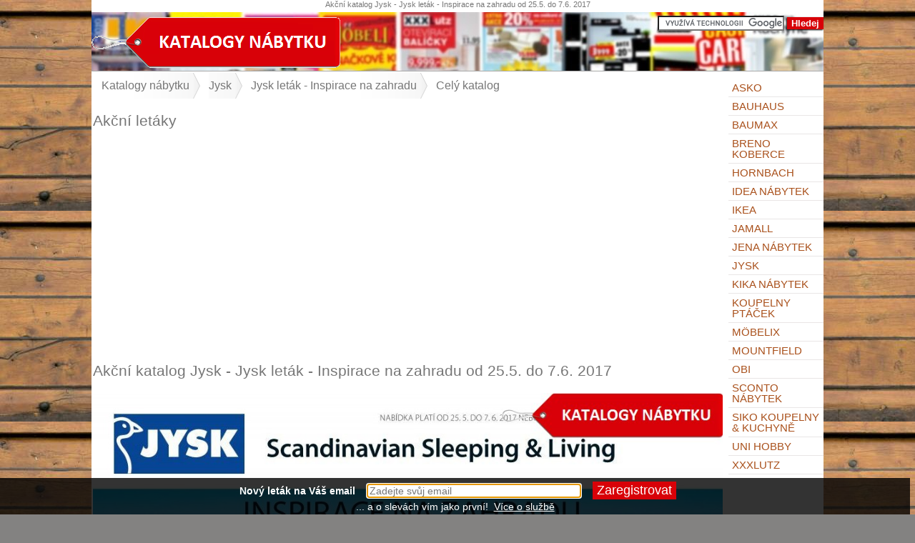

--- FILE ---
content_type: text/html
request_url: https://www.katalogynabytku.cz/katalog-jysk-65573strana999/
body_size: 2224
content:
<!DOCTYPE HTML PUBLIC "-//W3C//DTD HTML 4.01 Transitional//EN">
<html>
<head>
    <meta charset="utf-8">
    <meta http-equiv="Content-Language" content="cs" />
    <meta http-equiv="Content-Type" content="text/html; charset=utf-8" />
  	<meta name="keywords" content="akční katalog Jysk">
    <meta name="author" content="dealnet" />
    <meta name="viewport" content="width=device-width, initial-scale=1, maximum-scale=2">
    <meta name="theme-color" content="#D80108">
    <meta http-equiv="Cache-Control" content="no-cache, no-store, must-revalidate" />
    <meta http-equiv="Pragma" content="no-cache" />
    <meta http-equiv="Expires" content="0" />
  <link rel="shortcut icon" href="/favicon.ico" type="image/x-icon" >
  <meta name="description" content="Akční katalog Jysk nábytek">
  <meta name="google-site-verification" content="GiNAVtF-RPEYXWx5f7Bk3ybIhXHWtaDZer_9gPC7-wk" />
  <meta name="wedos-online" content="p5MiXI8tz2jrL60et0cU">
	<link rel="stylesheet" href="/style.css" media="all" type="text/css">
	<title>Katalog Jysk od  25.5. </title>
  <script type="text/javascript" src="/jquery.min.js"></script>
  <script type="text/javascript" src="https://www.novy-letak.cz/email.js"></script>  
  <script data-ad-client="ca-pub-2601208755373021" async src="https://pagead2.googlesyndication.com/pagead/js/adsbygoogle.js"></script>

  <!-- Google tag (gtag.js) -->
<script async src="https://www.googletagmanager.com/gtag/js?id=G-GW1JVZSPG7"></script>
<script>
  window.dataLayer = window.dataLayer || [];
  function gtag(){dataLayer.push(arguments);}
  gtag('js', new Date());

  gtag('config', 'G-GW1JVZSPG7');
</script>

<script type="text/javascript" src="/menu/jquery.min.js"></script>
<link rel="stylesheet" type="text/css" href="/menu/flexy-menu.css">
<script type="text/javascript" src="/menu/flexy-menu.js"></script>
<script type="text/javascript">$(document).ready(function() { $(".flexy-menu").flexymenu({ type: "vertical", align: "right", speed: 200});});</script>

<script src="https://cdn.onesignal.com/sdks/OneSignalSDK.js" async=""></script>
<script>
  var OneSignal = window.OneSignal || [];
  OneSignal.push(function() {
    OneSignal.init({
      appId: "dfbfecca-df55-4134-912b-f10b86ad0c13",
    });
  });
</script>

</head>
<body>
<div id="container">
  <h1>Akční katalog Jysk - Jysk leták - Inspirace na zahradu od  25.5.  do  7.6. 2017</h1>
    
  <div id="header">
    <a href="/"><img src="/images/logo.png"></a>

      <div class="search">
<form action="/vyhledavani/" id="cse-search-box">
  <div>
    <input type="hidden" name="cx" value="partner-pub-2601208755373021:2266751984" />
    <input type="hidden" name="cof" value="FORID:10" />
    <input type="hidden" name="ie" value="UTF-8" />
    <input type="text" name="q" size="20" />
    <input type="submit" name="sa" value="Hledej" />
  </div>
</form>

<script type="text/javascript" src="https://www.google.cz/coop/cse/brand?form=cse-search-box&amp;lang=cs"></script>
      </div>
  </div>
  
<div id="main">    
  <div id="rightmenu">
    <ul class="flexy-menu vertical">
    <!--  <li class="home"><input id="search" autocomplete="off"  onkeyup="replace2(this.value)"  value="" type="search" placeholder="Hledat na webu" name="t" /></li> --> 
    <li><a href="/asko-katalog/">ASKO</a></li>
<li><a href="/bauhaus-katalog/">BAUHAUS</a></li>
<li><a href="/baumax-katalog/">bauMax</a></li>
<li><a href="/breno-koberce-katalog/">Breno koberce</a></li>
<li><a href="/hornbach-katalog/">Hornbach</a></li>
<li><a href="/idea-nabytek-katalog/">IDEA nábytek</a></li>
<li><a href="/ikea-katalog/">IKEA</a></li>
<li><a href="/jamall-katalog/">Jamall</a></li>
<li><a href="/jena-nabytek-katalog/">Jena nábytek</a></li>
<li><a href="/jysk-katalog/">Jysk</a></li>
<li><a href="/kika-nabytek-katalog/">Kika nábytek</a></li>
<li><a href="/koupelny-ptacek-katalog/">KOUPELNY Ptáček</a></li>
<li><a href="/mobelix-katalog/">Möbelix</a></li>
<li><a href="/mountfield-katalog/">Mountfield</a></li>
<li><a href="/obi-katalog/">OBI</a></li>
<li><a href="/sconto-nabytek-katalog/">Sconto nábytek</a></li>
<li><a href="/siko-koupelny-amp-kuchyne-katalog/">Siko Koupelny &amp; Kuchyně</a></li>
<li><a href="/uni-hobby-katalog/">UNI HOBBY</a></li>
<li><a href="/xxxlutz-katalog/">XXXLutz</a></li>
    </ul>
  </div> 
  <div id="leftcol">
    <nav><ul id="crumbs" itemprop="breadcrumb"><li itemscope itemtype="http://data-vocabulary.org/Breadcrumb"><a href="/" itemprop="url">Katalogy nábytku</a></li>
<li itemscope itemtype="http://data-vocabulary.org/Breadcrumb"><a href="/jysk-katalog/" itemprop="url">Jysk</a></li>
<li itemscope itemtype="http://data-vocabulary.org/Breadcrumb"><a href="/katalog-jysk-65573strana0" itemprop="url">Jysk leták - Inspirace na zahradu</a></li>
<li>Celý katalog</li>
</ul></nav><h2>Akční letáky </h2><div class="odsadit"><script async src="//pagead2.googlesyndication.com/pagead/js/adsbygoogle.js"></script>
<!-- katalogynabytku.cz - TOP -->
<ins class="adsbygoogle"
     style="display:block"
     data-ad-client="ca-pub-2601208755373021"
     data-ad-slot="8366493854"
     data-ad-format="auto"></ins>
<script>
(adsbygoogle = window.adsbygoogle || []).push({});
</script></div>
<h2>Akční katalog Jysk - Jysk leták - Inspirace na zahradu od  25.5.  do  7.6. 2017</h2>  <div class="stranky"><p>  <img class="responsive-img" style="max-width: 100%;" src="/data/65573/akcni-letak-jysk-0.jpg" />  <img class="responsive-img" style="max-width: 100%;" src="/data/65573/akcni-letak-jysk-1.jpg" />  <img class="responsive-img" style="max-width: 100%;" src="/data/65573/akcni-letak-jysk-2.jpg" />  <img class="responsive-img" style="max-width: 100%;" src="/data/65573/akcni-letak-jysk-3.jpg" />  <img class="responsive-img" style="max-width: 100%;" src="/data/65573/akcni-letak-jysk-4.jpg" />  <img class="responsive-img" style="max-width: 100%;" src="/data/65573/akcni-letak-jysk-5.jpg" />  <img class="responsive-img" style="max-width: 100%;" src="/data/65573/akcni-letak-jysk-6.jpg" />  <img class="responsive-img" style="max-width: 100%;" src="/data/65573/akcni-letak-jysk-7.jpg" />  <img class="responsive-img" style="max-width: 100%;" src="/data/65573/akcni-letak-jysk-8.jpg" />  </p></div>  </div>

</div>
  <br style="clear:both;">
</div>
 <div id="footer">
    <span class="lista">© 2026 <a style="text-color:grey;" href="https://docs.google.com/document/d/1Sjf9z4qdb61s7vodqp7vB17MdhXDWYtXVnRSaDb-wBE/edit?usp=sharing" target="_blank">Zásady ochrany osobních údajů</a> <a style="text-color:grey;"  href="/kontakt" target="_blank">Kontakt</a></span>
  </div>
</body>
</html>



--- FILE ---
content_type: text/html; charset=utf-8
request_url: https://www.google.com/recaptcha/api2/aframe
body_size: 121
content:
<!DOCTYPE HTML><html><head><meta http-equiv="content-type" content="text/html; charset=UTF-8"></head><body><script nonce="kmDIfTGxhXjj_ww4SEYDqw">/** Anti-fraud and anti-abuse applications only. See google.com/recaptcha */ try{var clients={'sodar':'https://pagead2.googlesyndication.com/pagead/sodar?'};window.addEventListener("message",function(a){try{if(a.source===window.parent){var b=JSON.parse(a.data);var c=clients[b['id']];if(c){var d=document.createElement('img');d.src=c+b['params']+'&rc='+(localStorage.getItem("rc::a")?sessionStorage.getItem("rc::b"):"");window.document.body.appendChild(d);sessionStorage.setItem("rc::e",parseInt(sessionStorage.getItem("rc::e")||0)+1);localStorage.setItem("rc::h",'1768977941950');}}}catch(b){}});window.parent.postMessage("_grecaptcha_ready", "*");}catch(b){}</script></body></html>

--- FILE ---
content_type: text/css
request_url: https://www.katalogynabytku.cz/menu/flexy-menu.css
body_size: 1290
content:
.flexy-menu {
	width: 100%;
	margin:0;
	padding: 0;
	position:relative;
	float:left;
	list-style: none;
	background: #fff;
    
}
.home {background: #ffae00;}
.flexy-menu li {
	display:inline;
	font-size:15px;
	font-weight:500;
	margin:0;
	padding:0;
	float:left;
	line-height: 15px;
	position:relative;
  border-bottom: thin solid #E9E6E6;
}
.flexy-menu > li > a {
	padding:5px 5px;
	color:#A9501B;

	text-decoration:none;
	display:block;
	text-transform:uppercase;
	-webkit-transition:color 0.2s linear, background 0.2s linear;	
	-moz-transition:color 0.2s linear, background 0.2s linear;	
	-o-transition:color 0.2s linear, background 0.2s linear;	
	transition:color 0.2s linear, background 0.2s linear;	
}
.flexy-menu li:hover > a,
.flexy-menu li.active a {
	background: #A9501B;
	color: #fff;
}

/*----------------------------
	Right alignment (item)
----------------------------*/
.flexy-menu li.right{
	float: right; 
}



/*-----------------------------
	Drop down configuration
-----------------------------*/
.flexy-menu ul, 
.flexy-menu ul li ul {
	list-style: none;
    margin: 0;
    padding: 0;  
	display: none;
    position: absolute;
    z-index: 2000;
	width: 200px;
	background: #b5b5b5; !important
	box-shadow: 0 1px 1px rgba(0,0,0,0.3);
}
.flexy-menu ul {
    
    left: 0;
}
.flexy-menu ul li ul {
    top: 0;
    left: 100%;
}

.flexy-menu ul li {
	clear:both;
	width:100%;
	border: none;
	font-size:12px;
  
}
.flexy-menu ul li a {
	padding:6px 20px;
	width:100%;
	color:#000;
	font-size:13px;
	text-decoration:none;
	display:inline-block;
	float:left;
	clear:both;
	box-sizing:border-box;
	-moz-box-sizing:border-box; 
	-webkit-box-sizing:border-box;
	-webkit-transition:color 0.2s linear, background 0.2s linear;	
	-moz-transition:color 0.2s linear, background 0.2s linear;	
	-o-transition:color 0.2s linear, background 0.2s linear;	
	transition:color 0.2s linear, background 0.2s linear;	
  text-transform: uppercase;
}

.flexy-menu ul li ul li a {

	padding:4px 15px;
	width:100%;
	color:#000;
	font-size:13px;
	text-decoration:none;
	display:inline-block;
	float:left;
	clear:both;
	box-sizing:border-box;
	-moz-box-sizing:border-box; 
	-webkit-box-sizing:border-box;
	-webkit-transition:color 0.2s linear, background 0.2s linear;	
	-moz-transition:color 0.2s linear, background 0.2s linear;	
	-o-transition:color 0.2s linear, background 0.2s linear;	
	transition:color 0.2s linear, background 0.2s linear;	
}

/*-----------------------------
	Drop down indicators
-----------------------------*/
.flexy-menu > li .indicator{
	position: absolute;
	color: #fff;
	top: 20px;
	right: 8px;
	font-size: 17px;
}
.flexy-menu ul > li .indicator{
	top: 10px;
	right: 8px;
}

/*------------------
	Preset sizes
------------------*/
.thin > li > a{
	padding: 10px 22px;
}
.thin ul{
	top: 40px;
}
.thin > li .indicator{
	top: 10px;
}

.thick > li > a{
	padding: 40px 22px;
}
.thick ul{
	top: 100px;
}
.thick > li .indicator{
	top: 40px;
}

/*-------------------------
	Icons configuration
-------------------------*/
.flexy-menu i{
	line-height: 20px !important;
	margin-right: 6px;
	font-size: 18px;
	float: left;
}

/*------------------------------------
	Collapsible menu configuration
------------------------------------*/
.flexy-menu > li.showhide{
	display: none;
	width: 100%;
	height: 50px;
	cursor: pointer;
	color:black;
	border-bottom: solid 1px rgba(0, 0, 0, 0.1);
	
  background: url('/images/logo-bg.jpg') no-repeat;
}
.flexy-menu > li.showhide span.title{
	float: left;
  color:white;
  background: #D80108;
  padding:10px;
  font-weight:bold;
  font-size:1.5em;
}
.flexy-menu > li.showhide span.icon{
	margin: 17px 20px;
	float: right;
}
.flexy-menu > li.showhide .icon em{
	margin-bottom: 3px;
	display: block;
	width: 20px;
	height: 2px;
	background: #fff;
}

/*-----------------
	Light Theme
-----------------*/
.light{ background: #fff; border: solid 1px #dfdfdf; }
.light a{ color: #000 !important; }
.light li:hover > a, .light li.active a { background: #555; color: #fff !important; }
.light ul, .light ul li ul { background: #fff; }
.light > li.showhide{ background: #fff; color: #555 !important;}
.light > li.showhide .icon em{ background: #555; }
.light li .indicator{ color: #555; }
.light li:hover > .indicator{ color: #fff; }

/*------------
	Colors
------------*/

.orange li:hover > a, .orange li.active a { background: #ffae00; color: #000!important; }



/*******************************************************************************
							Vertical configuration
*******************************************************************************/
.flexy-menu.vertical{
	width: 100%;
}
.flexy-menu.vertical li{
	width: 100%;
}
.flexy-menu.vertical li a{
	display: inline-block !important;
	width: 100%;
	padding:5px 5px 5px;
	box-sizing:border-box;
	-moz-box-sizing:border-box; 
	-webkit-box-sizing:border-box;
}
.flexy-menu.vertical ul li{
	width: 100%;
}

/*--------------------------------
	Drop down on vertical menu
--------------------------------*/
.flexy-menu.vertical ul, 
.flexy-menu.vertical ul li ul {
	width: 250px;
}



.flexy-menu.vertical ul {
    top: 0;
	left: 100%;
}
.flexy-menu.vertical ul li ul {
    top: 0px;
}

/*---------------------------------
	Vertical menu on right side 
---------------------------------*/
.flexy-menu.vertical.right{
	float: right !important;
}
.flexy-menu.vertical.right ul{
	left: -150px !important;
}

/*------------------------------
	Indicator on vertical menu 
------------------------------*/
.flexy-menu.vertical > li .indicator{
	top: 17px;
	right: 15px;
	font-size: 17px;
  
  
}
.flexy-menu.vertical ul > li .indicator{
	top: 18px;
	right: 15px;
}

@media only screen and (max-width: 995px) {
	.flexy-menu li{
		font-size:12px;
	}
}

@media only screen and (max-width: 835px) {
	.flexy-menu > li > a{
		padding:10px 18px;
	}
}

/*****************************************************************************
							Responsive design
*****************************************************************************/
@media only screen and (max-width: 768px) {
	.flexy-menu.vertical{
		width: 100%;
	}
	.flexy-menu li{
		display: block;
		width: 100%;	
	}
	.flexy-menu > li > a{
		padding-top:15px;
		padding-bottom:15px;
		padding-left: 25px;
		
	}
	.flexy-menu a{
		width: 100%;
		box-sizing:border-box;
		-moz-box-sizing:border-box; 
		-webkit-box-sizing:border-box; 
	}
	.flexy-menu ul, 
	.flexy-menu ul li ul,
	.flexy-menu.vertical ul, 
	.flexy-menu.vertical ul li ul{
		width: 100%;
		left: 0;
		border-left: none;
		position: static;
		box-sizing:border-box;
		-moz-box-sizing:border-box; 
		-webkit-box-sizing:border-box; 
	}
	.flexy-menu ul li {
		border-left: none;
		border-right: none;
	}
	.flexy-menu ul li a,
	.flexy-menu.vertical ul li a	{
		padding-top:10px;
		padding-bottom:10px;
	}
	.flexy-menu ul > li > a{
		padding-left: 40px !important;
	}
	.flexy-menu > li .indicator{
		top: 15px;
		right: 25px;
		font-size: 17px;
	}
	.flexy-menu ul > li .indicator{
		display: none;
	}
}












--- FILE ---
content_type: application/javascript
request_url: https://www.katalogynabytku.cz/menu/flexy-menu.js
body_size: 990
content:
jQuery.fn.flexymenu = function(options){
	var settings = {
		 speed	 			: 100     				// dropdown speed (ms)
		,type	 			: "horizontal"    		// menu type arrangement
		,align	 			: "left"  				// menu alignment
		,indicator	 		: true     			// indicator that indicates a submenu
		,hideClickOut		: false     				// hide submenus when click outside menu
	}
	$.extend( settings, options );
	
	var bigScreen = false;
	var menu = $(this);
	var lastScreenWidth = window.innerWidth;
	
	if(settings.type == "vertical"){
		$(menu).addClass("vertical");
		if(settings.align == "right"){
			$(menu).addClass("right");
		}
	}
  
  	if(settings.indicator == true){
		var num = 0;
		$(".flexy-menu").find("li").each(function(){
			if($(this).children("ul").length > 0){
				$(this).append("<span class='indicator'><i class='fa fa-chevron-right'></i></span>");
			}
		});
	}
  
	
	$(menu).prepend("<li class='showhide'><span class='title'>KATALOGY NÁBYTKU.CZ</span><span class='icon'><em></em><em></em><em></em><em></em></span></li>");
	
	screenSize();
	
	$(window).resize(function() {
		if(lastScreenWidth <= 768 && window.innerWidth > 768){
			unbindEvents();
			hideCollapse();
			bindHover();
			if(settings.type == "horizontal" && settings.align == "right" && bigScreen == false){
				rightAlignMenu();
				bigScreen = true;
			}
		}
		if(lastScreenWidth > 768 && window.innerWidth <= 768){
			unbindEvents();
			showCollapse();
			bindClick();
			if(bigScreen == true){
				rightAlignMenu();
				bigScreen = false;
			}
		}
		lastScreenWidth = window.innerWidth;
	});
	
	function screenSize(){
		if(window.innerWidth <= 768){
			showCollapse();
			bindClick();
			if(bigScreen == true){
				rightAlignMenu();
				bigScreen = false;
			}
		}
		else{
			hideCollapse();
			bindHover();
			if(settings.type == "horizontal" && settings.align == "right" && bigScreen == false){
				rightAlignMenu();
				bigScreen = true;
			}
		}
	}
	
	function bindHover(){
		if (navigator.userAgent.match(/Mobi/i) || window.navigator.msMaxTouchPoints > 0){						
			$(menu).find("a").on("click touchstart", function(e){
				e.stopPropagation(); 
				e.preventDefault();
				window.location.href = $(this).attr("href");
				$(this).parent("li").siblings("li").find("ul").stop(true, true).fadeOut(settings.speed);
				if($(this).siblings("ul").css("display") == "none"){
					$(this).siblings("ul").stop(true, true).fadeIn(settings.speed);
				}
				else{
					$(this).siblings("ul").stop(true, true).fadeOut(settings.speed);
					$(this).siblings("ul").find("ul").stop(true, true).fadeOut(settings.speed);
				}
			});
			
			if(settings.hideClickOut == true){
				$(document).bind("click.menu touchstart.menu", function(ev){
					if($(ev.target).closest(menu).length == 0){
						$(menu).find("ul").fadeOut(settings.speed);
					}
				});
			}
		}
		else{
			$(menu).find("li").bind("mouseenter", function(){
				$(this).children("ul").stop(true, true).fadeIn(settings.speed);
			}).bind("mouseleave", function(){
				$(this).children("ul").stop(true, true).fadeOut(settings.speed);
			});
		}
	}
	
	function bindClick(){
		$(menu).find("li:not(.showhide)").each(function(){
			if($(this).children("ul").length > 0){
				$(this).children("a").on("click", function(){
					if($(this).siblings("ul").css("display") == "none"){
						$(this).siblings("ul").slideDown(settings.speed);
					}
					else{
						$(this).siblings("ul").slideUp(settings.speed);
					}
				});
			}
		});
	}
	
	function showCollapse(){
		$(menu).children("li:not(.showhide)").hide(0);
		$(menu).children("li.showhide").show(0).bind("click", function(){
			if($(menu).children("li").is(":hidden")){
				$(menu).children("li").slideDown(settings.speed);
			}
			else{
				$(menu).children("li:not(.showhide)").slideUp(settings.speed);
				$(menu).children("li.showhide").show(0);
			}
		});
	}
	
	function hideCollapse(){
		$(menu).children("li").show(0);
		$(menu).children("li.showhide").hide(0);
	}	
	
	function rightAlignMenu() {
		$(menu).children("li").addClass("right");
		var menuItems = $(menu).children("li");
		$(menu).children("li:not(.showhide)").detach();
		for(var i = menuItems.length; i >= 1; i--){
			$(menu).append(menuItems[i]);
		}		
	}
	
	function unbindEvents(){
		$(menu).find("li, a").unbind();
		$(document).unbind("click.menu touchstart.menu");
		$(menu).find("ul").hide(0);
	}
}